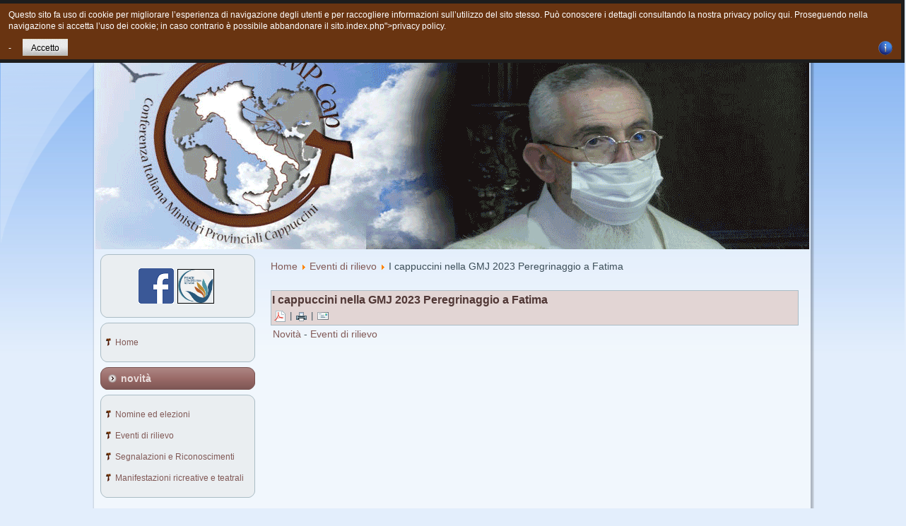

--- FILE ---
content_type: text/html; charset=utf-8
request_url: http://www.fraticappuccini.it/new_site/index.php/eventi-di-rilievo/4046-i-cappuccini-nella-gmj-2023-peregrinaggio-a-fatima.html
body_size: 4455
content:

<!DOCTYPE html PUBLIC "-//W3C//DTD XHTML 1.0 Transitional//EN" "http://www.w3.org/TR/xhtml1/DTD/xhtml1-transitional.dtd">

<html xmlns="http://www.w3.org/1999/xhtml" xml:lang="it-it" lang="it-it" >

<head>

 <meta http-equiv="X-UA-Compatible" content="IE=EmulateIE7" />

   <base href="http://www.fraticappuccini.it/new_site/index.php/eventi-di-rilievo/4046-i-cappuccini-nella-gmj-2023-peregrinaggio-a-fatima.html" />
  <meta http-equiv="content-type" content="text/html; charset=utf-8" />
  <meta name="robots" content="index, follow" />
  <meta name="keywords" content="" />
  <meta name="title" content="I cappuccini nella GMJ 2023 Peregrinaggio a Fatima" />
  <meta name="author" content="Webmaster" />
  <meta name="description" content="" />
  <meta name="generator" content="Joomla! 1.5 - Open Source Content Management" />
  <title>I cappuccini nella GMJ 2023 Peregrinaggio a Fatima</title>
  <link href="/new_site/templates/cimpcap/favicon.ico" rel="shortcut icon" type="image/x-icon" />
  <script type="text/javascript" src="/new_site/media/system/js/mootools.js"></script>
  <script type="text/javascript" src="/new_site/media/system/js/caption.js"></script>


 <link rel="stylesheet" href="/new_site/templates/system/css/system.css" type="text/css" />

 <link rel="stylesheet" href="/new_site/templates/system/css/general.css" type="text/css" />

 <link rel="stylesheet" type="text/css" href="/new_site/templates/cimpcap/css/template.css" media="screen" />

 <!--[if IE 6]><link rel="stylesheet" href="/new_site/templates/cimpcap/css/template.ie6.css" type="text/css" media="screen" /><![endif]-->

 <!--[if IE 7]><link rel="stylesheet" href="/new_site/templates/cimpcap/css/template.ie7.css" type="text/css" media="screen" /><![endif]-->

 <script type="text/javascript" src="/new_site/templates/cimpcap/script.js"></script>


<style type="text/css">
                div#cookieMessageContainer{
                    font: 12px/16px Helvetica,Arial,Verdana,sans-serif;
					position:fixed;
                    z-index:999999;
                    top:0;
					right:0;
                    margin:0 auto;
					padding: 5px;
                }
                #cookieMessageText p,.accept{font: 12px/16px Helvetica,Arial,Verdana,sans-serif;margin:0;padding:0 0 6px;text-align:left;vertical-align:middle}
				#cookieMessageContainer table,#cookieMessageContainer tr,#cookieMessageContainer td{margin:0;padding:0;vertical-align:middle;border:0;background:#693411}
                #cookieMessageInformationIcon{margin:0 10px 0 0;height:29px}
                #continue_button{vertical-align:middle;cursor:pointer;margin:0 0 0 10px}
                #info_icon{vertical-align:middle;margin:5px 0 0}
				#cookieMessageContainer .cookie_button{background: url(http://www.fraticappuccini.it/new_site/plugins/system/EUCookieDirectiveLite/images/continue_button.png);text-shadow: #fff 0.1em 0.1em 0.2em; color: #000; padding: 5px 12px;height: 14px;float: left;}
				.accept {float: left;padding: 5px 6px 4px 15px;}
            </style>
</head>

<body>

<div id="art-page-background-simple-gradient">

    <div id="art-page-background-gradient"></div>

</div>

<div id="art-page-background-glare">

    <div id="art-page-background-glare-image"></div>

</div>

<div id="art-main">

<div class="art-sheet">

    <div class="art-sheet-tl"></div>

    <div class="art-sheet-tr"></div>

    <div class="art-sheet-bl"></div>

    <div class="art-sheet-br"></div>

    <div class="art-sheet-tc"></div>

    <div class="art-sheet-bc"></div>

    <div class="art-sheet-cl"></div>

    <div class="art-sheet-cr"></div>

    <div class="art-sheet-cc"></div>

    <div class="art-sheet-body">

<div class="art-nav">
	<div class="l"></div>
	<div class="r"></div>
<ul class="art-menu"><li class="item263"><a href="http://www.fraticappuccini.it/new_site/"><span class="l"> </span><span class="r"> </span><span class="t">Home</span></a></li><li class="parent item60"><a href="/new_site/index.php/chi-siamo.html"><span class="l"> </span><span class="r"> </span><span class="t">Chi siamo</span></a><ul><li class="item61"><a href="/new_site/index.php/chi-siamo/per-conoscerci.html">Per conoscerci</a></li><li class="parent item64"><a href="/new_site/index.php/chi-siamo/pubblicazioni.html">Pubblicazioni</a><ul><li class="item108"><a href="/new_site/index.php/chi-siamo/pubblicazioni/riviste.html">Riviste</a></li><li class="item110"><a href="/new_site/index.php/chi-siamo/pubblicazioni/notiziari.html">Notiziari</a></li><li class="item112"><a href="/new_site/index.php/chi-siamo/pubblicazioni/atti-ufficiali-e-documenti.html">Atti ufficiali e Documenti</a></li><li class="item113"><a href="/new_site/index.php/chi-siamo/pubblicazioni/editoria.html">Editoria</a></li><li class="item114"><a href="/new_site/index.php/chi-siamo/pubblicazioni/luoghi-di-cultura.html">Luoghi di cultura</a></li></ul></li><li class="item80"><a href="/new_site/index.php/chi-siamo/la-nostra-storia.html">La nostra storia</a></li><li class="parent item63"><a href="/new_site/index.php/chi-siamo/dove-siamo.html">Personaggi</a><ul><li class="item103"><a href="/new_site/index.php/chi-siamo/dove-siamo/santi.html">Santi</a></li><li class="item95"><a href="/new_site/index.php/chi-siamo/dove-siamo/beati.html">Beati</a></li><li class="item104"><a href="/new_site/index.php/chi-siamo/dove-siamo/venerabili.html">Venerabili</a></li><li class="item105"><a href="/new_site/index.php/chi-siamo/dove-siamo/servi-di-dio.html">Servi di Dio</a></li><li class="item107"><a href="/new_site/index.php/chi-siamo/dove-siamo/frati-noti.html">Frati noti</a></li><li class="item106"><a href="/new_site/index.php/chi-siamo/dove-siamo/cappuccini-del-i-secolo.html">Cappuccini del I secolo</a></li></ul></li></ul></li><li class="item68"><a href="/new_site/index.php/cosa-facciamo-oggi.html"><span class="l"> </span><span class="r"> </span><span class="t">Cosa Facciamo oggi</span></a></li><li class="parent item65"><a href="/new_site/index.php/giovani.html"><span class="l"> </span><span class="r"> </span><span class="t">Giovani</span></a><ul><li class="item198"><a href="/new_site/index.php/giovani/francesco-e-i-suoi-compagni.html">Francesco e i suoi compagni</a></li><li class="item199"><a href="/new_site/index.php/giovani/fratelli-in-francesco.html">Fratelli in Francesco</a></li><li class="item201"><a href="/new_site/index.php/giovani/pastorale-giovanile-vocazionale.html">Pastorale Giovanile-Vocazionale</a></li><li class="item292"><a href="/new_site/index.php/giovani/giovani-in-formazione.html">Giovani in formazione</a></li></ul></li><li class="item299"><a href="/new_site/index.php/contatti.html"><span class="l"> </span><span class="r"> </span><span class="t">Contatti</span></a></li></ul></div>


<div class="art-header">

    <div class="art-header-jpeg"></div>
    <img src="/new_site/templates/cimpcap/images/testa.gif" width="1010" height="300" /> <script type="text/javascript" src="/new_site/templates/cimpcap/swfobject.js"></script>

<div id="art-flash-area">

<div id="art-flash-container">





</div>

</div>

<script type="text/javascript">swfobject.switchOffAutoHideShow();swfobject.registerObject("art-flash-object", "9.0.0", "/new_site/templates/cimpcap/expressInstall.swf");</script>



</div>




<div class="art-content-layout">

    <div class="art-content-layout-row">


<div class="art-layout-cell art-sidebar1"><div class="art-block">
		    <div class="art-block-body">
		
				<div class="art-blockcontent">
		    <div class="art-blockcontent-tl"></div>
		    <div class="art-blockcontent-tr"></div>
		    <div class="art-blockcontent-bl"></div>
		    <div class="art-blockcontent-br"></div>
		    <div class="art-blockcontent-tc"></div>
		    <div class="art-blockcontent-bc"></div>
		    <div class="art-blockcontent-cl"></div>
		    <div class="art-blockcontent-cr"></div>
		    <div class="art-blockcontent-cc"></div>
		    <div class="art-blockcontent-body">
		<!-- block-content -->
		
		<p style="text-align: center;" mce_style="text-align: center;"><a href="https://www.facebook.com/Frati-Cappuccini-Italiani-1390569331203675/?fref=ts" mce_href="https://www.facebook.com/Frati-Cappuccini-Italiani-1390569331203675/?fref=ts" target="_blank"><img src="/new_site/images/stories/facebooklogopngtransparentbackground.png" mce_src="/new_site/images/stories/facebooklogopngtransparentbackground.png" border="0"></a><a href="http://www.pcn.net/" mce_href="http://www.pcn.net/" target="_blank"><img src="https://www.pcn.net/wp-content/uploads/2017/06/logo.png" mce_src="https://www.pcn.net/wp-content/uploads/2017/06/logo.png" style="margin-left: 5px; margin-right: 5px; border: 1px solid black;" mce_style="margin-left: 5px; margin-right: 5px; border: 1px solid black;" width="50" height="47"></a><br mce_bogus="1"></p>
		<!-- /block-content -->
		
				<div class="cleared"></div>
		    </div>
		</div>
		
		
				<div class="cleared"></div>
		    </div>
		</div>
		
<div class="art-block">
		    <div class="art-block-body">
		
				<div class="art-blockcontent">
		    <div class="art-blockcontent-tl"></div>
		    <div class="art-blockcontent-tr"></div>
		    <div class="art-blockcontent-bl"></div>
		    <div class="art-blockcontent-br"></div>
		    <div class="art-blockcontent-tc"></div>
		    <div class="art-blockcontent-bc"></div>
		    <div class="art-blockcontent-cl"></div>
		    <div class="art-blockcontent-cr"></div>
		    <div class="art-blockcontent-cc"></div>
		    <div class="art-blockcontent-body">
		<!-- block-content -->
		
		<ul class="menu"><li class="item262"><a href="http://www.fraticappuccini.it/new_site/"><span>Home</span></a></li></ul>
		<!-- /block-content -->
		
				<div class="cleared"></div>
		    </div>
		</div>
		
		
				<div class="cleared"></div>
		    </div>
		</div>
		
<div class="art-block">
		    <div class="art-block-body">
		
		<div class="art-blockheader">
		    <div class="l"></div>
		    <div class="r"></div>
		     <div class="t">
		novità</div>
		</div>
		
				<div class="art-blockcontent">
		    <div class="art-blockcontent-tl"></div>
		    <div class="art-blockcontent-tr"></div>
		    <div class="art-blockcontent-bl"></div>
		    <div class="art-blockcontent-br"></div>
		    <div class="art-blockcontent-tc"></div>
		    <div class="art-blockcontent-bc"></div>
		    <div class="art-blockcontent-cl"></div>
		    <div class="art-blockcontent-cr"></div>
		    <div class="art-blockcontent-cc"></div>
		    <div class="art-blockcontent-body">
		<!-- block-content -->
		
		<ul class="menu"><li class="parent item213"><a href="/new_site/index.php/nomine-ed-elezioni.html"><span>Nomine ed elezioni</span></a></li><li id="current" class="active item214"><a href="/new_site/index.php/eventi-di-rilievo.html"><span>Eventi di rilievo</span></a></li><li class="parent item215"><a href="/new_site/index.php/segnalazioni-e-riconoscimenti.html"><span>Segnalazioni e Riconoscimenti</span></a></li><li class="parent item216"><a href="/new_site/index.php/manifestazioni-ricreative-e-teatrali.html"><span>Manifestazioni ricreative e teatrali</span></a></li></ul>
		<!-- /block-content -->
		
				<div class="cleared"></div>
		    </div>
		</div>
		
		
				<div class="cleared"></div>
		    </div>
		</div>
		

</div>


<div class="art-layout-cell art-content-sidebar2">



<div class="art-post">
		    <div class="art-post-body">
		<div class="art-post-inner">
		
				<div class="art-postcontent">
		    <!-- article-content -->
		
		<span class="breadcrumbs pathway">
<a href="http://www.fraticappuccini.it/new_site/" class="pathway">Home</a> <img src="/new_site/images/M_images/arrow.png" alt=""  /> <a href="/new_site/index.php/eventi-di-rilievo.html" class="pathway">Eventi di rilievo</a> <img src="/new_site/images/M_images/arrow.png" alt=""  /> I cappuccini nella GMJ 2023 Peregrinaggio a Fatima</span>

		    <!-- /article-content -->
		</div>
		<div class="cleared"></div>
		
		
		</div>
		
				<div class="cleared"></div>
		    </div>
		</div>
		


<div class="art-post">
    <div class="art-post-body">
<div class="art-post-inner">
<div class="art-postmetadataheader">
<h2 class="art-postheader"> 
I cappuccini nella GMJ 2023 Peregrinaggio a Fatima
</h2>

<div class="art-postheadericons art-metadata-icons">
<a href="/new_site/index.php/eventi-di-rilievo/4046-i-cappuccini-nella-gmj-2023-peregrinaggio-a-fatima.pdf" title="PDF" onclick="window.open(this.href,'win2','status=no,toolbar=no,scrollbars=yes,titlebar=no,menubar=no,resizable=yes,width=640,height=480,directories=no,location=no'); return false;" rel="nofollow"><img src="/new_site/templates/cimpcap/images/pdf_button.png" alt="PDF"  /></a> | <a href="/new_site/index.php/eventi-di-rilievo/4046-i-cappuccini-nella-gmj-2023-peregrinaggio-a-fatima.html?tmpl=component&amp;print=1&amp;layout=default&amp;page=" title="Stampa" onclick="window.open(this.href,'win2','status=no,toolbar=no,scrollbars=yes,titlebar=no,menubar=no,resizable=yes,width=640,height=480,directories=no,location=no'); return false;" rel="nofollow"><img src="/new_site/templates/cimpcap/images/printButton.png" alt="Stampa"  /></a> | <a href="/new_site/index.php/component/mailto/?tmpl=component&amp;link=a19ffd0029e9db92f24eb806f169115713a37308" title="Email" onclick="window.open(this.href,'win2','width=400,height=350,menubar=yes,resizable=yes'); return false;"><img src="/new_site/templates/cimpcap/images/emailButton.png" alt="Email"  /></a>
</div>
</div>
<div class="art-postcontent">
    <!-- article-content -->
<table class="contentpaneopen">
<tr>
	<td>
<span><a href="/new_site/index.php/component/content/section/14.html">Novità</a> - </span><span><a href="/new_site/index.php/eventi-di-rilievo.html">Eventi di rilievo</a></span>	</td>
</tr>
</table>
<div class="art-article"><p style="text-align: center;" mce_style="text-align: center;"><iframe src="https://www.facebook.com/plugins/video.php?height=476&amp;href=https%3A%2F%2Fwww.facebook.com%2Fevangelizatioetmissio.ofmcap.1%2Fvideos%2F1473537643397637%2F&amp;show_text=false&amp;width=269&amp;t=0" mce_src="https://www.facebook.com/plugins/video.php?height=476&amp;href=https%3A%2F%2Fwww.facebook.com%2Fevangelizatioetmissio.ofmcap.1%2Fvideos%2F1473537643397637%2F&amp;show_text=false&amp;width=269&amp;t=0" width="269" height="476" style="border:none;overflow:hidden" mce_style="border:none;overflow:hidden" scrolling="no" frameborder="0" allowfullscreen="true" allow="autoplay; clipboard-write; encrypted-media; picture-in-picture; web-share"></iframe></p>
<p style="text-align: center;" mce_style="text-align: center;"><img mce_src="/new_site/attualita/Eventi/GMCLisbona2023-001.jpeg" src="/new_site/attualita/Eventi/GMCLisbona2023-001.jpeg" width="500" height="225"></p><p style="text-align: center;" mce_style="text-align: center;"><img mce_src="/new_site/attualita/Eventi/GMCLisbona2023-002.jpeg" src="/new_site/attualita/Eventi/GMCLisbona2023-002.jpeg" width="500" height="225"></p><p style="text-align: center;" mce_style="text-align: center;"><img src="http://www.fraticappuccini.it/new_site/images/stories/2023-gmg-lisbona06.jpg" mce_src="/new_site/images/stories/2023-gmg-lisbona06.jpg" alt=""><br /></p></div><span class="article_separator">&nbsp;</span>
    <!-- /article-content -->
</div>
<div class="cleared"></div>

</div>

		<div class="cleared"></div>
    </div>
</div>






</div>




    </div>

</div>

<div class="cleared"></div>






<div class="art-footer">

 <div class="art-footer-inner">

  
  <div class="art-footer-text">

  
<p><em>CIMP  Cap - Conferenza Italiana Ministri Provinciali Cappuccini</em></p>

<p>Piazzale San Lorenzo, 3 - 00185 Roma</p>

<p>C.F. 92034310588</p>

<p>

  
</p>

  </div>

 </div>

 <div class="art-footer-background"></div>

</div>



		<div class="cleared"></div>

    </div>

</div>

<div class="cleared"></div>

<p class="art-page-footer">&nbsp;</p>



</div>




			<script type="text/javascript">
			var gaJsHost = (("https:" == document.location.protocol) ? "https://ssl." : "http://www.");
			document.write(unescape("%3Cscript src='" + gaJsHost + "google-analytics.com/ga.js' type='text/javascript'%3E%3C/script%3E"));
			</script>
			<script type="text/javascript">
			try {
			var pageTracker = _gat._getTracker("UA-11257811-3");
			pageTracker._trackPageview();
			} catch(err) {}</script>
			<div id="cookieMessageOuter" style="width:100%"><div id="cookieMessageContainer" style="width:100%;background-color:#1D1D1D;color:#fff"><table width="100%"><tr><td colspan="2"><div id="cookieMessageText" style="padding:6px 10px 0 15px;"><p style="color:#fff!important">Questo sito fa uso di cookie per migliorare l’esperienza di navigazione degli utenti e per raccogliere informazioni sull’utilizzo del sito stesso. Può conoscere i dettagli consultando la nostra privacy policy qui. Proseguendo nella navigazione si accetta l’uso dei cookie; in caso contrario è possibile abbandonare il sito.index.php">privacy policy</a>.</p></div></td></tr><tr><td><span class="accept"><span class="cookieMessageText" style="color:#fff;" !important;>-</span></span> <div border="0" class="cookie_button" id="continue_button" onclick="SetCookie('cookieAcceptanceCookie','accepted',365);">Accetto</div></td><td align="right"><div id="cookieMessageInformationIcon" style="float:right"><a href="http://www.channeldigital.co.uk/developer-resources/eu-cookie-directive-module.html" target="_blank" ><img id="info_icon" src="http://www.fraticappuccini.it/new_site/plugins/system/EUCookieDirectiveLite/images/info_icon.png" alt="EU Cookie Directive plugin by www.channeldigital.co.uk" title="EU Cookie Directive plugin by www.channeldigital.co.uk" border="0" width="20" height="20" /></div></td></tr></table></div></div><script type="text/javascript" src="http://www.fraticappuccini.it/new_site/plugins/system/EUCookieDirectiveLite/EUCookieDirective.js"></script>
</body> 

</html>

--- FILE ---
content_type: application/javascript
request_url: http://www.fraticappuccini.it/new_site/plugins/system/EUCookieDirectiveLite/EUCookieDirective.js
body_size: 354
content:
// J1.5, V1.1.3 Lite
function SetCookie(cookieName,cookieValue,nDays) {
   var today = new Date();
   var expire = new Date();
   if (nDays==null || nDays==0) nDays=1;
   expire.setTime(today.getTime() + 3600000*24*nDays);
   document.cookie = cookieName+"="+escape(cookieValue) + ";expires="+expire.toGMTString()+"; path=/";
   document.getElementById("cookieMessageContainer").style.display="none";
   
   var href = window.location.href;
   if (href.indexOf('?') == -1)
   {
      href = href+"?jjj="+Date.now();
   } else
   {
      href = href+"&jjj="+Date.now();
   }

   window.location.href=href;
}
